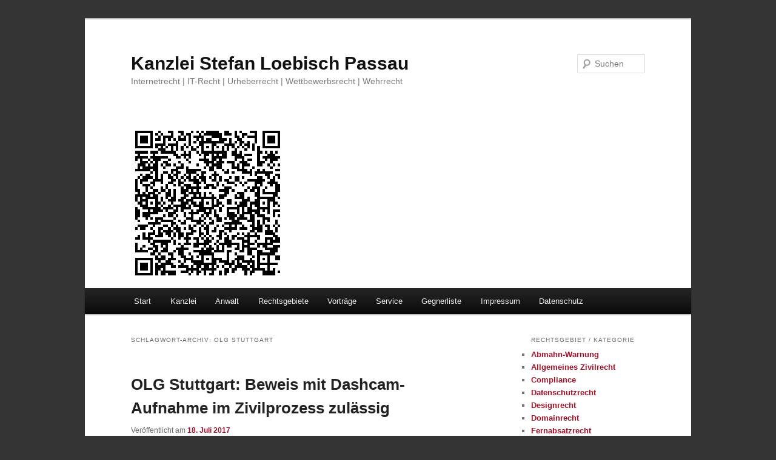

--- FILE ---
content_type: text/html; charset=UTF-8
request_url: https://www.loebisch.com/tag/olg-stuttgart/
body_size: 14305
content:
<!DOCTYPE html>
<html dir="ltr" lang="de">
<head>
<meta charset="UTF-8" />
<meta name="viewport" content="width=device-width, initial-scale=1.0" />
<title>
OLG Stuttgart | Kanzlei Stefan Loebisch PassauKanzlei Stefan Loebisch Passau	</title>
<link rel="profile" href="https://gmpg.org/xfn/11" />
<link rel="stylesheet" type="text/css" media="all" href="https://www.loebisch.com/wp-content/themes/twentyeleven/style.css?ver=20251202" />
<link rel="pingback" href="https://www.loebisch.com/xmlrpc.php">

		<!-- All in One SEO 4.9.3 - aioseo.com -->
	<meta name="robots" content="max-image-preview:large" />
	<meta name="keywords" content="beweiserhebungsverbot,beweisverwertungsverbot,dashcam,oberlandesgericht,stuttgart,persönlichkeitsrecht,unterlassungsanspruch,beschluss,videokamera,videoüberwachung,elektrogerät,waschmaschine,werbung,typenbezeichnung,irreführung,unterlassen,urteil,olg stuttgart,wettbewerbsrecht" />
	<link rel="canonical" href="https://www.loebisch.com/tag/olg-stuttgart/" />
	<meta name="generator" content="All in One SEO (AIOSEO) 4.9.3" />
		<script type="application/ld+json" class="aioseo-schema">
			{"@context":"https:\/\/schema.org","@graph":[{"@type":"BreadcrumbList","@id":"https:\/\/www.loebisch.com\/tag\/olg-stuttgart\/#breadcrumblist","itemListElement":[{"@type":"ListItem","@id":"https:\/\/www.loebisch.com#listItem","position":1,"name":"Home","item":"https:\/\/www.loebisch.com","nextItem":{"@type":"ListItem","@id":"https:\/\/www.loebisch.com\/tag\/olg-stuttgart\/#listItem","name":"OLG Stuttgart"}},{"@type":"ListItem","@id":"https:\/\/www.loebisch.com\/tag\/olg-stuttgart\/#listItem","position":2,"name":"OLG Stuttgart","previousItem":{"@type":"ListItem","@id":"https:\/\/www.loebisch.com#listItem","name":"Home"}}]},{"@type":"CollectionPage","@id":"https:\/\/www.loebisch.com\/tag\/olg-stuttgart\/#collectionpage","url":"https:\/\/www.loebisch.com\/tag\/olg-stuttgart\/","name":"OLG Stuttgart | Kanzlei Stefan Loebisch Passau","inLanguage":"de-DE","isPartOf":{"@id":"https:\/\/www.loebisch.com\/#website"},"breadcrumb":{"@id":"https:\/\/www.loebisch.com\/tag\/olg-stuttgart\/#breadcrumblist"}},{"@type":"Organization","@id":"https:\/\/www.loebisch.com\/#organization","name":"Kanzlei Stefan Loebisch","description":"Internetrecht | IT-Recht | Urheberrecht | Wettbewerbsrecht | Wehrrecht","url":"https:\/\/www.loebisch.com\/","telephone":"+498517568074"},{"@type":"WebSite","@id":"https:\/\/www.loebisch.com\/#website","url":"https:\/\/www.loebisch.com\/","name":"Kanzlei Stefan Loebisch Passau","description":"Internetrecht | IT-Recht | Urheberrecht | Wettbewerbsrecht | Wehrrecht","inLanguage":"de-DE","publisher":{"@id":"https:\/\/www.loebisch.com\/#organization"}}]}
		</script>
		<!-- All in One SEO -->

<link rel="alternate" type="application/rss+xml" title="Kanzlei Stefan Loebisch Passau &raquo; Feed" href="https://www.loebisch.com/feed/" />
<link rel="alternate" type="application/rss+xml" title="Kanzlei Stefan Loebisch Passau &raquo; Kommentar-Feed" href="https://www.loebisch.com/comments/feed/" />
<link rel="alternate" type="application/rss+xml" title="Kanzlei Stefan Loebisch Passau &raquo; Schlagwort-Feed zu OLG Stuttgart" href="https://www.loebisch.com/tag/olg-stuttgart/feed/" />
<style id='wp-img-auto-sizes-contain-inline-css' type='text/css'>
img:is([sizes=auto i],[sizes^="auto," i]){contain-intrinsic-size:3000px 1500px}
/*# sourceURL=wp-img-auto-sizes-contain-inline-css */
</style>
<style id='wp-emoji-styles-inline-css' type='text/css'>

	img.wp-smiley, img.emoji {
		display: inline !important;
		border: none !important;
		box-shadow: none !important;
		height: 1em !important;
		width: 1em !important;
		margin: 0 0.07em !important;
		vertical-align: -0.1em !important;
		background: none !important;
		padding: 0 !important;
	}
/*# sourceURL=wp-emoji-styles-inline-css */
</style>
<style id='wp-block-library-inline-css' type='text/css'>
:root{--wp-block-synced-color:#7a00df;--wp-block-synced-color--rgb:122,0,223;--wp-bound-block-color:var(--wp-block-synced-color);--wp-editor-canvas-background:#ddd;--wp-admin-theme-color:#007cba;--wp-admin-theme-color--rgb:0,124,186;--wp-admin-theme-color-darker-10:#006ba1;--wp-admin-theme-color-darker-10--rgb:0,107,160.5;--wp-admin-theme-color-darker-20:#005a87;--wp-admin-theme-color-darker-20--rgb:0,90,135;--wp-admin-border-width-focus:2px}@media (min-resolution:192dpi){:root{--wp-admin-border-width-focus:1.5px}}.wp-element-button{cursor:pointer}:root .has-very-light-gray-background-color{background-color:#eee}:root .has-very-dark-gray-background-color{background-color:#313131}:root .has-very-light-gray-color{color:#eee}:root .has-very-dark-gray-color{color:#313131}:root .has-vivid-green-cyan-to-vivid-cyan-blue-gradient-background{background:linear-gradient(135deg,#00d084,#0693e3)}:root .has-purple-crush-gradient-background{background:linear-gradient(135deg,#34e2e4,#4721fb 50%,#ab1dfe)}:root .has-hazy-dawn-gradient-background{background:linear-gradient(135deg,#faaca8,#dad0ec)}:root .has-subdued-olive-gradient-background{background:linear-gradient(135deg,#fafae1,#67a671)}:root .has-atomic-cream-gradient-background{background:linear-gradient(135deg,#fdd79a,#004a59)}:root .has-nightshade-gradient-background{background:linear-gradient(135deg,#330968,#31cdcf)}:root .has-midnight-gradient-background{background:linear-gradient(135deg,#020381,#2874fc)}:root{--wp--preset--font-size--normal:16px;--wp--preset--font-size--huge:42px}.has-regular-font-size{font-size:1em}.has-larger-font-size{font-size:2.625em}.has-normal-font-size{font-size:var(--wp--preset--font-size--normal)}.has-huge-font-size{font-size:var(--wp--preset--font-size--huge)}.has-text-align-center{text-align:center}.has-text-align-left{text-align:left}.has-text-align-right{text-align:right}.has-fit-text{white-space:nowrap!important}#end-resizable-editor-section{display:none}.aligncenter{clear:both}.items-justified-left{justify-content:flex-start}.items-justified-center{justify-content:center}.items-justified-right{justify-content:flex-end}.items-justified-space-between{justify-content:space-between}.screen-reader-text{border:0;clip-path:inset(50%);height:1px;margin:-1px;overflow:hidden;padding:0;position:absolute;width:1px;word-wrap:normal!important}.screen-reader-text:focus{background-color:#ddd;clip-path:none;color:#444;display:block;font-size:1em;height:auto;left:5px;line-height:normal;padding:15px 23px 14px;text-decoration:none;top:5px;width:auto;z-index:100000}html :where(.has-border-color){border-style:solid}html :where([style*=border-top-color]){border-top-style:solid}html :where([style*=border-right-color]){border-right-style:solid}html :where([style*=border-bottom-color]){border-bottom-style:solid}html :where([style*=border-left-color]){border-left-style:solid}html :where([style*=border-width]){border-style:solid}html :where([style*=border-top-width]){border-top-style:solid}html :where([style*=border-right-width]){border-right-style:solid}html :where([style*=border-bottom-width]){border-bottom-style:solid}html :where([style*=border-left-width]){border-left-style:solid}html :where(img[class*=wp-image-]){height:auto;max-width:100%}:where(figure){margin:0 0 1em}html :where(.is-position-sticky){--wp-admin--admin-bar--position-offset:var(--wp-admin--admin-bar--height,0px)}@media screen and (max-width:600px){html :where(.is-position-sticky){--wp-admin--admin-bar--position-offset:0px}}

/*# sourceURL=wp-block-library-inline-css */
</style><style id='global-styles-inline-css' type='text/css'>
:root{--wp--preset--aspect-ratio--square: 1;--wp--preset--aspect-ratio--4-3: 4/3;--wp--preset--aspect-ratio--3-4: 3/4;--wp--preset--aspect-ratio--3-2: 3/2;--wp--preset--aspect-ratio--2-3: 2/3;--wp--preset--aspect-ratio--16-9: 16/9;--wp--preset--aspect-ratio--9-16: 9/16;--wp--preset--color--black: #000;--wp--preset--color--cyan-bluish-gray: #abb8c3;--wp--preset--color--white: #fff;--wp--preset--color--pale-pink: #f78da7;--wp--preset--color--vivid-red: #cf2e2e;--wp--preset--color--luminous-vivid-orange: #ff6900;--wp--preset--color--luminous-vivid-amber: #fcb900;--wp--preset--color--light-green-cyan: #7bdcb5;--wp--preset--color--vivid-green-cyan: #00d084;--wp--preset--color--pale-cyan-blue: #8ed1fc;--wp--preset--color--vivid-cyan-blue: #0693e3;--wp--preset--color--vivid-purple: #9b51e0;--wp--preset--color--blue: #1982d1;--wp--preset--color--dark-gray: #373737;--wp--preset--color--medium-gray: #666;--wp--preset--color--light-gray: #e2e2e2;--wp--preset--gradient--vivid-cyan-blue-to-vivid-purple: linear-gradient(135deg,rgb(6,147,227) 0%,rgb(155,81,224) 100%);--wp--preset--gradient--light-green-cyan-to-vivid-green-cyan: linear-gradient(135deg,rgb(122,220,180) 0%,rgb(0,208,130) 100%);--wp--preset--gradient--luminous-vivid-amber-to-luminous-vivid-orange: linear-gradient(135deg,rgb(252,185,0) 0%,rgb(255,105,0) 100%);--wp--preset--gradient--luminous-vivid-orange-to-vivid-red: linear-gradient(135deg,rgb(255,105,0) 0%,rgb(207,46,46) 100%);--wp--preset--gradient--very-light-gray-to-cyan-bluish-gray: linear-gradient(135deg,rgb(238,238,238) 0%,rgb(169,184,195) 100%);--wp--preset--gradient--cool-to-warm-spectrum: linear-gradient(135deg,rgb(74,234,220) 0%,rgb(151,120,209) 20%,rgb(207,42,186) 40%,rgb(238,44,130) 60%,rgb(251,105,98) 80%,rgb(254,248,76) 100%);--wp--preset--gradient--blush-light-purple: linear-gradient(135deg,rgb(255,206,236) 0%,rgb(152,150,240) 100%);--wp--preset--gradient--blush-bordeaux: linear-gradient(135deg,rgb(254,205,165) 0%,rgb(254,45,45) 50%,rgb(107,0,62) 100%);--wp--preset--gradient--luminous-dusk: linear-gradient(135deg,rgb(255,203,112) 0%,rgb(199,81,192) 50%,rgb(65,88,208) 100%);--wp--preset--gradient--pale-ocean: linear-gradient(135deg,rgb(255,245,203) 0%,rgb(182,227,212) 50%,rgb(51,167,181) 100%);--wp--preset--gradient--electric-grass: linear-gradient(135deg,rgb(202,248,128) 0%,rgb(113,206,126) 100%);--wp--preset--gradient--midnight: linear-gradient(135deg,rgb(2,3,129) 0%,rgb(40,116,252) 100%);--wp--preset--font-size--small: 13px;--wp--preset--font-size--medium: 20px;--wp--preset--font-size--large: 36px;--wp--preset--font-size--x-large: 42px;--wp--preset--spacing--20: 0.44rem;--wp--preset--spacing--30: 0.67rem;--wp--preset--spacing--40: 1rem;--wp--preset--spacing--50: 1.5rem;--wp--preset--spacing--60: 2.25rem;--wp--preset--spacing--70: 3.38rem;--wp--preset--spacing--80: 5.06rem;--wp--preset--shadow--natural: 6px 6px 9px rgba(0, 0, 0, 0.2);--wp--preset--shadow--deep: 12px 12px 50px rgba(0, 0, 0, 0.4);--wp--preset--shadow--sharp: 6px 6px 0px rgba(0, 0, 0, 0.2);--wp--preset--shadow--outlined: 6px 6px 0px -3px rgb(255, 255, 255), 6px 6px rgb(0, 0, 0);--wp--preset--shadow--crisp: 6px 6px 0px rgb(0, 0, 0);}:where(.is-layout-flex){gap: 0.5em;}:where(.is-layout-grid){gap: 0.5em;}body .is-layout-flex{display: flex;}.is-layout-flex{flex-wrap: wrap;align-items: center;}.is-layout-flex > :is(*, div){margin: 0;}body .is-layout-grid{display: grid;}.is-layout-grid > :is(*, div){margin: 0;}:where(.wp-block-columns.is-layout-flex){gap: 2em;}:where(.wp-block-columns.is-layout-grid){gap: 2em;}:where(.wp-block-post-template.is-layout-flex){gap: 1.25em;}:where(.wp-block-post-template.is-layout-grid){gap: 1.25em;}.has-black-color{color: var(--wp--preset--color--black) !important;}.has-cyan-bluish-gray-color{color: var(--wp--preset--color--cyan-bluish-gray) !important;}.has-white-color{color: var(--wp--preset--color--white) !important;}.has-pale-pink-color{color: var(--wp--preset--color--pale-pink) !important;}.has-vivid-red-color{color: var(--wp--preset--color--vivid-red) !important;}.has-luminous-vivid-orange-color{color: var(--wp--preset--color--luminous-vivid-orange) !important;}.has-luminous-vivid-amber-color{color: var(--wp--preset--color--luminous-vivid-amber) !important;}.has-light-green-cyan-color{color: var(--wp--preset--color--light-green-cyan) !important;}.has-vivid-green-cyan-color{color: var(--wp--preset--color--vivid-green-cyan) !important;}.has-pale-cyan-blue-color{color: var(--wp--preset--color--pale-cyan-blue) !important;}.has-vivid-cyan-blue-color{color: var(--wp--preset--color--vivid-cyan-blue) !important;}.has-vivid-purple-color{color: var(--wp--preset--color--vivid-purple) !important;}.has-black-background-color{background-color: var(--wp--preset--color--black) !important;}.has-cyan-bluish-gray-background-color{background-color: var(--wp--preset--color--cyan-bluish-gray) !important;}.has-white-background-color{background-color: var(--wp--preset--color--white) !important;}.has-pale-pink-background-color{background-color: var(--wp--preset--color--pale-pink) !important;}.has-vivid-red-background-color{background-color: var(--wp--preset--color--vivid-red) !important;}.has-luminous-vivid-orange-background-color{background-color: var(--wp--preset--color--luminous-vivid-orange) !important;}.has-luminous-vivid-amber-background-color{background-color: var(--wp--preset--color--luminous-vivid-amber) !important;}.has-light-green-cyan-background-color{background-color: var(--wp--preset--color--light-green-cyan) !important;}.has-vivid-green-cyan-background-color{background-color: var(--wp--preset--color--vivid-green-cyan) !important;}.has-pale-cyan-blue-background-color{background-color: var(--wp--preset--color--pale-cyan-blue) !important;}.has-vivid-cyan-blue-background-color{background-color: var(--wp--preset--color--vivid-cyan-blue) !important;}.has-vivid-purple-background-color{background-color: var(--wp--preset--color--vivid-purple) !important;}.has-black-border-color{border-color: var(--wp--preset--color--black) !important;}.has-cyan-bluish-gray-border-color{border-color: var(--wp--preset--color--cyan-bluish-gray) !important;}.has-white-border-color{border-color: var(--wp--preset--color--white) !important;}.has-pale-pink-border-color{border-color: var(--wp--preset--color--pale-pink) !important;}.has-vivid-red-border-color{border-color: var(--wp--preset--color--vivid-red) !important;}.has-luminous-vivid-orange-border-color{border-color: var(--wp--preset--color--luminous-vivid-orange) !important;}.has-luminous-vivid-amber-border-color{border-color: var(--wp--preset--color--luminous-vivid-amber) !important;}.has-light-green-cyan-border-color{border-color: var(--wp--preset--color--light-green-cyan) !important;}.has-vivid-green-cyan-border-color{border-color: var(--wp--preset--color--vivid-green-cyan) !important;}.has-pale-cyan-blue-border-color{border-color: var(--wp--preset--color--pale-cyan-blue) !important;}.has-vivid-cyan-blue-border-color{border-color: var(--wp--preset--color--vivid-cyan-blue) !important;}.has-vivid-purple-border-color{border-color: var(--wp--preset--color--vivid-purple) !important;}.has-vivid-cyan-blue-to-vivid-purple-gradient-background{background: var(--wp--preset--gradient--vivid-cyan-blue-to-vivid-purple) !important;}.has-light-green-cyan-to-vivid-green-cyan-gradient-background{background: var(--wp--preset--gradient--light-green-cyan-to-vivid-green-cyan) !important;}.has-luminous-vivid-amber-to-luminous-vivid-orange-gradient-background{background: var(--wp--preset--gradient--luminous-vivid-amber-to-luminous-vivid-orange) !important;}.has-luminous-vivid-orange-to-vivid-red-gradient-background{background: var(--wp--preset--gradient--luminous-vivid-orange-to-vivid-red) !important;}.has-very-light-gray-to-cyan-bluish-gray-gradient-background{background: var(--wp--preset--gradient--very-light-gray-to-cyan-bluish-gray) !important;}.has-cool-to-warm-spectrum-gradient-background{background: var(--wp--preset--gradient--cool-to-warm-spectrum) !important;}.has-blush-light-purple-gradient-background{background: var(--wp--preset--gradient--blush-light-purple) !important;}.has-blush-bordeaux-gradient-background{background: var(--wp--preset--gradient--blush-bordeaux) !important;}.has-luminous-dusk-gradient-background{background: var(--wp--preset--gradient--luminous-dusk) !important;}.has-pale-ocean-gradient-background{background: var(--wp--preset--gradient--pale-ocean) !important;}.has-electric-grass-gradient-background{background: var(--wp--preset--gradient--electric-grass) !important;}.has-midnight-gradient-background{background: var(--wp--preset--gradient--midnight) !important;}.has-small-font-size{font-size: var(--wp--preset--font-size--small) !important;}.has-medium-font-size{font-size: var(--wp--preset--font-size--medium) !important;}.has-large-font-size{font-size: var(--wp--preset--font-size--large) !important;}.has-x-large-font-size{font-size: var(--wp--preset--font-size--x-large) !important;}
/*# sourceURL=global-styles-inline-css */
</style>

<style id='classic-theme-styles-inline-css' type='text/css'>
/*! This file is auto-generated */
.wp-block-button__link{color:#fff;background-color:#32373c;border-radius:9999px;box-shadow:none;text-decoration:none;padding:calc(.667em + 2px) calc(1.333em + 2px);font-size:1.125em}.wp-block-file__button{background:#32373c;color:#fff;text-decoration:none}
/*# sourceURL=/wp-includes/css/classic-themes.min.css */
</style>
<link rel='stylesheet' id='crp-style-text-only-css' href='https://www.loebisch.com/wp-content/plugins/contextual-related-posts/css/text-only.min.css?ver=4.1.0' type='text/css' media='all' />
<link rel='stylesheet' id='ez-toc-css' href='https://www.loebisch.com/wp-content/plugins/easy-table-of-contents/assets/css/screen.min.css?ver=2.0.80' type='text/css' media='all' />
<style id='ez-toc-inline-css' type='text/css'>
div#ez-toc-container .ez-toc-title {font-size: 110%;}div#ez-toc-container .ez-toc-title {font-weight: 500;}div#ez-toc-container ul li , div#ez-toc-container ul li a {font-size: 95%;}div#ez-toc-container ul li , div#ez-toc-container ul li a {font-weight: 500;}div#ez-toc-container nav ul ul li {font-size: 90%;}div#ez-toc-container {background: #f9f9f9;border: 1px solid #aaaaaa;}div#ez-toc-container p.ez-toc-title , #ez-toc-container .ez_toc_custom_title_icon , #ez-toc-container .ez_toc_custom_toc_icon {color: #373737;}div#ez-toc-container ul.ez-toc-list a {color: #a21127;}div#ez-toc-container ul.ez-toc-list a:hover {color: #a21127;}div#ez-toc-container ul.ez-toc-list a:visited {color: #a21127;}.ez-toc-counter nav ul li a::before {color: ;}.ez-toc-box-title {font-weight: bold; margin-bottom: 10px; text-align: center; text-transform: uppercase; letter-spacing: 1px; color: #666; padding-bottom: 5px;position:absolute;top:-4%;left:5%;background-color: inherit;transition: top 0.3s ease;}.ez-toc-box-title.toc-closed {top:-25%;}
.ez-toc-container-direction {direction: ltr;}.ez-toc-counter ul{counter-reset: item ;}.ez-toc-counter nav ul li a::before {content: counters(item, '.', decimal) '. ';display: inline-block;counter-increment: item;flex-grow: 0;flex-shrink: 0;margin-right: .2em; float: left; }.ez-toc-widget-direction {direction: ltr;}.ez-toc-widget-container ul{counter-reset: item ;}.ez-toc-widget-container nav ul li a::before {content: counters(item, '.', decimal) '. ';display: inline-block;counter-increment: item;flex-grow: 0;flex-shrink: 0;margin-right: .2em; float: left; }
/*# sourceURL=ez-toc-inline-css */
</style>
<link rel='stylesheet' id='twentyeleven-block-style-css' href='https://www.loebisch.com/wp-content/themes/twentyeleven/blocks.css?ver=20240703' type='text/css' media='all' />
<script type="text/javascript" src="https://www.loebisch.com/wp-includes/js/jquery/jquery.min.js?ver=3.7.1" id="jquery-core-js"></script>
<script type="text/javascript" src="https://www.loebisch.com/wp-includes/js/jquery/jquery-migrate.min.js?ver=3.4.1" id="jquery-migrate-js"></script>
<script type="text/javascript" src="https://www.loebisch.com/wp-content/plugins/html5-cumulus/inc/jquery.tagcanvas.min.js?ver=8a9b32a8c967e1cbf8fa65917afa15fb" id="h5c-tagcanvas-js"></script>
<link rel="https://api.w.org/" href="https://www.loebisch.com/wp-json/" /><link rel="alternate" title="JSON" type="application/json" href="https://www.loebisch.com/wp-json/wp/v2/tags/468" /><link rel="EditURI" type="application/rsd+xml" title="RSD" href="https://www.loebisch.com/xmlrpc.php?rsd" />

	<style>
		/* Link color */
		a,
		#site-title a:focus,
		#site-title a:hover,
		#site-title a:active,
		.entry-title a:hover,
		.entry-title a:focus,
		.entry-title a:active,
		.widget_twentyeleven_ephemera .comments-link a:hover,
		section.recent-posts .other-recent-posts a[rel="bookmark"]:hover,
		section.recent-posts .other-recent-posts .comments-link a:hover,
		.format-image footer.entry-meta a:hover,
		#site-generator a:hover {
			color: #a21127;
		}
		section.recent-posts .other-recent-posts .comments-link a:hover {
			border-color: #a21127;
		}
		article.feature-image.small .entry-summary p a:hover,
		.entry-header .comments-link a:hover,
		.entry-header .comments-link a:focus,
		.entry-header .comments-link a:active,
		.feature-slider a.active {
			background-color: #a21127;
		}
	</style>
	<style type="text/css" id="custom-background-css">
body.custom-background { background-color: #353535; }
</style>
	</head>

<body class="archive tag tag-olg-stuttgart tag-468 custom-background wp-embed-responsive wp-theme-twentyeleven single-author two-column right-sidebar">
<div class="skip-link"><a class="assistive-text" href="#content">Zum primären Inhalt springen</a></div><div class="skip-link"><a class="assistive-text" href="#secondary">Zum sekundären Inhalt springen</a></div><div id="page" class="hfeed">
	<header id="branding">
			<hgroup>
									<h1 id="site-title"><span><a href="https://www.loebisch.com/" rel="home" >Kanzlei Stefan Loebisch Passau</a></span></h1>
										<h2 id="site-description">Internetrecht | IT-Recht | Urheberrecht | Wettbewerbsrecht | Wehrrecht</h2>
							</hgroup>

						<a href="https://www.loebisch.com/" rel="home" >
				<img src="https://www.loebisch.com/wp-content/uploads/2013/09/cropped-loebisch-passau-luragogasse-qr-code-72.png" width="1000" height="280" alt="Kanzlei Stefan Loebisch Passau" srcset="https://www.loebisch.com/wp-content/uploads/2013/09/cropped-loebisch-passau-luragogasse-qr-code-72.png 1000w, https://www.loebisch.com/wp-content/uploads/2013/09/cropped-loebisch-passau-luragogasse-qr-code-72-300x84.png 300w, https://www.loebisch.com/wp-content/uploads/2013/09/cropped-loebisch-passau-luragogasse-qr-code-72-500x140.png 500w" sizes="(max-width: 1000px) 100vw, 1000px" decoding="async" fetchpriority="high" />			</a>
			
									<form method="get" id="searchform" action="https://www.loebisch.com/">
		<label for="s" class="assistive-text">Suchen</label>
		<input type="text" class="field" name="s" id="s" placeholder="Suchen" />
		<input type="submit" class="submit" name="submit" id="searchsubmit" value="Suchen" />
	</form>
			
			<nav id="access">
				<h3 class="assistive-text">Hauptmenü</h3>
				<div class="menu"><ul>
<li ><a href="https://www.loebisch.com/">Start</a></li><li class="page_item page-item-44 page_item_has_children"><a href="https://www.loebisch.com/kanzlei-stefan-loebisch/">Kanzlei</a>
<ul class='children'>
	<li class="page_item page-item-2273"><a href="https://www.loebisch.com/kanzlei-stefan-loebisch/technik-die-digitale-kanzlei/">Technik &#8211; die digitale Kanzlei</a></li>
	<li class="page_item page-item-6310"><a href="https://www.loebisch.com/kanzlei-stefan-loebisch/kanzlei-und-corona/">Kanzlei und Corona</a></li>
</ul>
</li>
<li class="page_item page-item-36"><a href="https://www.loebisch.com/ra-stefan-loebisch/">Anwalt</a></li>
<li class="page_item page-item-5 page_item_has_children"><a href="https://www.loebisch.com/rechtsgebiete/">Rechtsgebiete</a>
<ul class='children'>
	<li class="page_item page-item-153"><a href="https://www.loebisch.com/rechtsgebiete/datenschutzrecht/">Datenschutzrecht</a></li>
	<li class="page_item page-item-151"><a href="https://www.loebisch.com/rechtsgebiete/fernabsatzrecht/">Fernabsatzrecht</a></li>
	<li class="page_item page-item-149 page_item_has_children"><a href="https://www.loebisch.com/rechtsgebiete/filesharing/">Filesharing</a>
	<ul class='children'>
		<li class="page_item page-item-1320"><a href="https://www.loebisch.com/rechtsgebiete/filesharing/filesharing-abmahnung-erste-reaktion-was-tun/">Filesharing-Abmahnung: Erste Reaktion &#8211; was tun?</a></li>
		<li class="page_item page-item-641"><a href="https://www.loebisch.com/rechtsgebiete/filesharing/filesharing-abmahnung-inhalt/">Filesharing-Abmahnung: Inhalt</a></li>
		<li class="page_item page-item-3669"><a href="https://www.loebisch.com/rechtsgebiete/filesharing/modifizierte-unterlassungserklaerung/">Modifizierte Unterlassungserklärung bei Filesharing</a></li>
		<li class="page_item page-item-221"><a href="https://www.loebisch.com/rechtsgebiete/filesharing/filesharing-rechtsprechung/">Filesharing-Rechtsprechung</a></li>
		<li class="page_item page-item-4405"><a href="https://www.loebisch.com/rechtsgebiete/filesharing/filesharing-abmahnung-beratung-durch-spezialisierten-rechtsanwalt/">Filesharing-Abmahnung: Beratung durch spezialisierten Rechtsanwalt</a></li>
	</ul>
</li>
	<li class="page_item page-item-25"><a href="https://www.loebisch.com/rechtsgebiete/internetrecht/">Internetrecht</a></li>
	<li class="page_item page-item-147"><a href="https://www.loebisch.com/rechtsgebiete/it-compliance/">IT-Compliance</a></li>
	<li class="page_item page-item-168"><a href="https://www.loebisch.com/rechtsgebiete/softwarerecht/">Softwarerecht</a></li>
	<li class="page_item page-item-31"><a href="https://www.loebisch.com/rechtsgebiete/telekommunikationsrecht/">Telekommunikationsrecht</a></li>
	<li class="page_item page-item-29"><a href="https://www.loebisch.com/rechtsgebiete/urheberrecht/">Urheberrecht</a></li>
	<li class="page_item page-item-27 page_item_has_children"><a href="https://www.loebisch.com/rechtsgebiete/wettbewerbsrecht/">Wettbewerbsrecht</a>
	<ul class='children'>
		<li class="page_item page-item-3900"><a href="https://www.loebisch.com/rechtsgebiete/wettbewerbsrecht/abmahnung-wettbewerbsrecht-erste-hilfe/">Abmahnung aus dem Wettbewerbsrecht: Erste Hilfe</a></li>
	</ul>
</li>
	<li class="page_item page-item-1555 page_item_has_children"><a href="https://www.loebisch.com/rechtsgebiete/privatinsolvenz/">Privatinsolvenz</a>
	<ul class='children'>
		<li class="page_item page-item-1559"><a href="https://www.loebisch.com/rechtsgebiete/privatinsolvenz/aussergerichtliche-schuldenbereinigung-heraus-aus-der-schuldenfalle-in-sechs-schritten/">Außergerichtliche Schuldenbereinigung &#8211; Heraus aus der Schuldenfalle in sechs Schritten</a></li>
		<li class="page_item page-item-1564"><a href="https://www.loebisch.com/rechtsgebiete/privatinsolvenz/das-gerichtliche-privatinsolvenzverfahren/">Das gerichtliche Privatinsolvenzverfahren</a></li>
		<li class="page_item page-item-3646"><a href="https://www.loebisch.com/rechtsgebiete/privatinsolvenz/wohlverhaltensperiode-und-restschuldbefreiung/">Wohlverhaltensperiode und Restschuldbefreiung</a></li>
		<li class="page_item page-item-1566"><a href="https://www.loebisch.com/rechtsgebiete/privatinsolvenz/faq-privatinsolvenz/">FAQ Privatinsolvenz</a></li>
	</ul>
</li>
	<li class="page_item page-item-143"><a href="https://www.loebisch.com/rechtsgebiete/wehrrecht/">Wehrrecht</a></li>
</ul>
</li>
<li class="page_item page-item-14"><a href="https://www.loebisch.com/vortraege/">Vorträge</a></li>
<li class="page_item page-item-71 page_item_has_children"><a href="https://www.loebisch.com/service/">Service</a>
<ul class='children'>
	<li class="page_item page-item-3885"><a href="https://www.loebisch.com/service/formulare-mandatsbedingungen/">Formulare und Mandatsbedingungen</a></li>
	<li class="page_item page-item-226"><a href="https://www.loebisch.com/service/anfahrt/">Anfahrt</a></li>
	<li class="page_item page-item-629 page_item_has_children"><a href="https://www.loebisch.com/service/verguetung/">Vergütung</a>
	<ul class='children'>
		<li class="page_item page-item-4086"><a href="https://www.loebisch.com/service/verguetung/kostenlose-erstberatung/">Kostenlose Erstberatung?</a></li>
		<li class="page_item page-item-4081"><a href="https://www.loebisch.com/service/verguetung/rechtsanwaltsverguetungsgesetz-und-verguetungsvereinbarung/">Rechtsanwaltsvergütungsgesetz und Vergütungsvereinbarung</a></li>
		<li class="page_item page-item-4084"><a href="https://www.loebisch.com/service/verguetung/beratungshilfe-und-prozesskostenhilfe/">Beratungshilfe und Prozesskostenhilfe</a></li>
	</ul>
</li>
	<li class="page_item page-item-2540"><a href="https://www.loebisch.com/service/links-zitate/">Links und Zitate: Link Policy</a></li>
</ul>
</li>
<li class="page_item page-item-1238"><a href="https://www.loebisch.com/gegnerliste/">Gegnerliste</a></li>
<li class="page_item page-item-4"><a href="https://www.loebisch.com/impressum/">Impressum</a></li>
<li class="page_item page-item-675"><a href="https://www.loebisch.com/datenschutz/">Datenschutz</a></li>
</ul></div>
			</nav><!-- #access -->
	</header><!-- #branding -->


	<div id="main">

		<section id="primary">
			<div id="content" role="main">

			
				<header class="page-header">
					<h1 class="page-title">
					Schlagwort-Archiv: <span>OLG Stuttgart</span>					</h1>

									</header>

				
				
					
	<article id="post-5348" class="post-5348 post type-post status-publish format-standard hentry category-allgemeines-zivilrecht category-datenschutzrecht tag-beweiserhebungsverbot tag-beweisverwertungsverbot tag-dashcam tag-olg-stuttgart tag-personlichkeitsrecht tag-verkehrsunfall tag-videokamera tag-videoueberwachung">
		<header class="entry-header">
						<h1 class="entry-title"><a href="https://www.loebisch.com/olg-stuttgart-beweis-mit-dashcam-aufnahme-im-zivilprozess-zulaessig-5348/" rel="bookmark">OLG Stuttgart: Beweis mit Dashcam-Aufnahme im Zivilprozess zulässig</a></h1>
			
						<div class="entry-meta">
				<span class="sep">Veröffentlicht am </span><a href="https://www.loebisch.com/olg-stuttgart-beweis-mit-dashcam-aufnahme-im-zivilprozess-zulaessig-5348/" title="17:47" rel="bookmark"><time class="entry-date" datetime="2017-07-18T17:47:08+02:00">18. Juli 2017</time></a><span class="by-author"> <span class="sep"> von </span> <span class="author vcard"><a class="url fn n" href="https://www.loebisch.com/author/ra-stefan-loebisch/" title="Alle Beiträge von RA Stefan Loebisch anzeigen" rel="author">RA Stefan Loebisch</a></span></span>			</div><!-- .entry-meta -->
			
					</header><!-- .entry-header -->

				<div class="entry-content">
			<p>Verkehrsunfall, Datenschutzrecht und Beweis per Dashcam im Zivilprozess – das Oberlandesgericht Stuttgart vertrat in einem <a href="http://www.olg-stuttgart.de/pb/,Lde/4667004/?LISTPAGE=1178276" target="_blank" rel="noopener">Verhandlungstermin vom 17.07.2017</a> die Rechtsauffassung, dass Dashcam-Aufnahmen in einem Zivilverfahren, in dem um Schadensersatz nach einem Verkehrsunfall gestritten wird, als Beweis dienen können. Das unter dem Aktenzeichen <a href="https://dejure.org/dienste/vernetzung/rechtsprechung?Text=10%20U%2041/17" target="_blank" title="10 U 41/17 (2 zugeordnete Entscheidungen)">10 U 41/17</a> geführte Verfahren endete nach einem <a href="http://www.sueddeutsche.de/auto/verkehrsrecht-richter-lassen-autokamera-als-beweismittel-zu-1.3591600" target="_blank" rel="noopener">Bericht der Süddeutschen Zeitung</a> ohne Urteil – die Parteien einigten sich auf einen Vergleich.  <a href="https://www.loebisch.com/olg-stuttgart-beweis-mit-dashcam-aufnahme-im-zivilprozess-zulaessig-5348/#more-5348" class="more-link">Weiterlesen <span class="meta-nav">&rarr;</span></a></p>
					</div><!-- .entry-content -->
		
		<footer class="entry-meta">
			
										<span class="cat-links">
					<span class="entry-utility-prep entry-utility-prep-cat-links">Veröffentlicht unter</span> <a href="https://www.loebisch.com/category/allgemeines-zivilrecht/" rel="category tag">Allgemeines Zivilrecht</a>, <a href="https://www.loebisch.com/category/datenschutzrecht/" rel="category tag">Datenschutzrecht</a>			</span>
							
										<span class="sep"> | </span>
								<span class="tag-links">
					<span class="entry-utility-prep entry-utility-prep-tag-links">Verschlagwortet mit</span> <a href="https://www.loebisch.com/tag/beweiserhebungsverbot/" rel="tag">Beweiserhebungsverbot</a>, <a href="https://www.loebisch.com/tag/beweisverwertungsverbot/" rel="tag">Beweisverwertungsverbot</a>, <a href="https://www.loebisch.com/tag/dashcam/" rel="tag">Dashcam</a>, <a href="https://www.loebisch.com/tag/olg-stuttgart/" rel="tag">OLG Stuttgart</a>, <a href="https://www.loebisch.com/tag/personlichkeitsrecht/" rel="tag">Persönlichkeitsrecht</a>, <a href="https://www.loebisch.com/tag/verkehrsunfall/" rel="tag">Verkehrsunfall</a>, <a href="https://www.loebisch.com/tag/videokamera/" rel="tag">Videokamera</a>, <a href="https://www.loebisch.com/tag/videoueberwachung/" rel="tag">Videoüberwachung</a>			</span>
							
			
					</footer><!-- .entry-meta -->
	</article><!-- #post-5348 -->

				
					
	<article id="post-4684" class="post-4684 post type-post status-publish format-standard hentry category-datenschutzrecht category-strafrecht tag-ag-reutlingen tag-beschluss tag-beweiserhebungsverbot tag-beweisverwertungsverbot tag-dashcam tag-olg-stuttgart tag-personlichkeitsrecht tag-rotlichtverstoss tag-videokamera tag-videoueberwachung">
		<header class="entry-header">
						<h1 class="entry-title"><a href="https://www.loebisch.com/olg-stuttgart-beweis-mit-dashcam-aufnahme-moeglich-4684/" rel="bookmark">OLG Stuttgart: Beweis mit Dashcam-Aufnahme möglich</a></h1>
			
						<div class="entry-meta">
				<span class="sep">Veröffentlicht am </span><a href="https://www.loebisch.com/olg-stuttgart-beweis-mit-dashcam-aufnahme-moeglich-4684/" title="16:34" rel="bookmark"><time class="entry-date" datetime="2016-05-18T16:34:57+02:00">18. Mai 2016</time></a><span class="by-author"> <span class="sep"> von </span> <span class="author vcard"><a class="url fn n" href="https://www.loebisch.com/author/ra-stefan-loebisch/" title="Alle Beiträge von RA Stefan Loebisch anzeigen" rel="author">RA Stefan Loebisch</a></span></span>			</div><!-- .entry-meta -->
			
					</header><!-- .entry-header -->

				<div class="entry-content">
			<p>Dashcam und Beweisaufnahme im Gerichtsverfahren – das <a href="http://www.olg-stuttgart.de/" target="_blank" rel="noopener">Oberlandesgericht Stuttgart</a> entschied mit <a href="http://www.olg-stuttgart.de/pb/,Lde/Startseite/Medien/_Dashcam_-Aufnahmen+koennen+zur+Verfolgung+schwerwiegender+Verkehrs-ordnungswidrigkeiten+grundsaetzlich+verwertet+werden/?LISTPAGE=1178164" target="_blank" rel="noopener">Beschluss vom 04.05.2016</a>, Az. <a href="https://dejure.org/dienste/vernetzung/rechtsprechung?Text=4%20Ss%20543/15" target="_blank" title="OLG Stuttgart, 04.05.2016 - 4 Ss 543/15: Bu&szlig;geldverfahren: Verwertbarkeit der dashcam-Aufzeichn...">4 Ss 543/15</a>: Eine Dashcam-Aufnahme kann jedenfalls zur Verfolgung schwerwiegender Verkehrsordnungswidrigkeiten verwertet werden.  <a href="https://www.loebisch.com/olg-stuttgart-beweis-mit-dashcam-aufnahme-moeglich-4684/#more-4684" class="more-link">Weiterlesen <span class="meta-nav">&rarr;</span></a></p>
					</div><!-- .entry-content -->
		
		<footer class="entry-meta">
			
										<span class="cat-links">
					<span class="entry-utility-prep entry-utility-prep-cat-links">Veröffentlicht unter</span> <a href="https://www.loebisch.com/category/datenschutzrecht/" rel="category tag">Datenschutzrecht</a>, <a href="https://www.loebisch.com/category/strafrecht/" rel="category tag">Strafrecht</a>			</span>
							
										<span class="sep"> | </span>
								<span class="tag-links">
					<span class="entry-utility-prep entry-utility-prep-tag-links">Verschlagwortet mit</span> <a href="https://www.loebisch.com/tag/ag-reutlingen/" rel="tag">AG Reutlingen</a>, <a href="https://www.loebisch.com/tag/beschluss/" rel="tag">Beschluss</a>, <a href="https://www.loebisch.com/tag/beweiserhebungsverbot/" rel="tag">Beweiserhebungsverbot</a>, <a href="https://www.loebisch.com/tag/beweisverwertungsverbot/" rel="tag">Beweisverwertungsverbot</a>, <a href="https://www.loebisch.com/tag/dashcam/" rel="tag">Dashcam</a>, <a href="https://www.loebisch.com/tag/olg-stuttgart/" rel="tag">OLG Stuttgart</a>, <a href="https://www.loebisch.com/tag/personlichkeitsrecht/" rel="tag">Persönlichkeitsrecht</a>, <a href="https://www.loebisch.com/tag/rotlichtverstoss/" rel="tag">Rotlichtverstoß</a>, <a href="https://www.loebisch.com/tag/videokamera/" rel="tag">Videokamera</a>, <a href="https://www.loebisch.com/tag/videoueberwachung/" rel="tag">Videoüberwachung</a>			</span>
							
			
					</footer><!-- .entry-meta -->
	</article><!-- #post-4684 -->

				
					
	<article id="post-1708" class="post-1708 post type-post status-publish format-standard hentry category-wettbewerbsrecht tag-elektrogerat tag-irrefuhrung tag-olg-stuttgart tag-pflichtangabe tag-typenbezeichnung tag-unterlassung tag-urteil tag-waschmaschine tag-werbung">
		<header class="entry-header">
						<h1 class="entry-title"><a href="https://www.loebisch.com/wettbewerbsrecht-elektrohaushaltsgeraete-fehlende-typenbezeichnung-ist-irrefuehrung-1708/" rel="bookmark">Wettbewerbsrecht und Elektrohaushaltsgeräte: fehlende Typenbezeichnung ist Irreführung</a></h1>
			
						<div class="entry-meta">
				<span class="sep">Veröffentlicht am </span><a href="https://www.loebisch.com/wettbewerbsrecht-elektrohaushaltsgeraete-fehlende-typenbezeichnung-ist-irrefuehrung-1708/" title="18:06" rel="bookmark"><time class="entry-date" datetime="2013-02-12T18:06:16+01:00">12. Februar 2013</time></a><span class="by-author"> <span class="sep"> von </span> <span class="author vcard"><a class="url fn n" href="https://www.loebisch.com/author/ra-stefan-loebisch/" title="Alle Beiträge von RA Stefan Loebisch anzeigen" rel="author">RA Stefan Loebisch</a></span></span>			</div><!-- .entry-meta -->
			
					</header><!-- .entry-header -->

				<div class="entry-content">
			<p>Pflichtangaben zu Elektrohaushaltsgeräten – das <a title="OLG Stuttgart - Startseite" href="http://www.olg-stuttgart.de" target="_blank">Oberlandesgericht Stuttgart</a> entschied mit Urteil vom 17.01.2013, Az. <a href="https://dejure.org/dienste/vernetzung/rechtsprechung?Text=2%20U%2097/12" target="_blank" title="2 U 97/12 (3 zugeordnete Entscheidungen)">2 U 97/12</a>: Ein Elektrohändler muss in seiner Prospektwerbung konkrete Typenbezeichnung von Haushaltselektrogeräten angeben. Nennt er die Typenbezeichnung nicht, liegt hierin Irreführung durch Unterlassen.  <a href="https://www.loebisch.com/wettbewerbsrecht-elektrohaushaltsgeraete-fehlende-typenbezeichnung-ist-irrefuehrung-1708/#more-1708" class="more-link">Weiterlesen <span class="meta-nav">&rarr;</span></a></p>
					</div><!-- .entry-content -->
		
		<footer class="entry-meta">
			
										<span class="cat-links">
					<span class="entry-utility-prep entry-utility-prep-cat-links">Veröffentlicht unter</span> <a href="https://www.loebisch.com/category/wettbewerbsrecht/" rel="category tag">Wettbewerbsrecht</a>			</span>
							
										<span class="sep"> | </span>
								<span class="tag-links">
					<span class="entry-utility-prep entry-utility-prep-tag-links">Verschlagwortet mit</span> <a href="https://www.loebisch.com/tag/elektrogerat/" rel="tag">Elektrogerät</a>, <a href="https://www.loebisch.com/tag/irrefuhrung/" rel="tag">Irreführung</a>, <a href="https://www.loebisch.com/tag/olg-stuttgart/" rel="tag">OLG Stuttgart</a>, <a href="https://www.loebisch.com/tag/pflichtangabe/" rel="tag">Pflichtangabe</a>, <a href="https://www.loebisch.com/tag/typenbezeichnung/" rel="tag">Typenbezeichnung</a>, <a href="https://www.loebisch.com/tag/unterlassung/" rel="tag">Unterlassung</a>, <a href="https://www.loebisch.com/tag/urteil/" rel="tag">Urteil</a>, <a href="https://www.loebisch.com/tag/waschmaschine/" rel="tag">Waschmaschine</a>, <a href="https://www.loebisch.com/tag/werbung/" rel="tag">Werbung</a>			</span>
							
			
					</footer><!-- .entry-meta -->
	</article><!-- #post-1708 -->

				
				
			
			</div><!-- #content -->
		</section><!-- #primary -->

		<div id="secondary" class="widget-area" role="complementary">
			<aside id="categories-4" class="widget widget_categories"><h3 class="widget-title">Rechtsgebiet / Kategorie</h3>
			<ul>
					<li class="cat-item cat-item-889"><a href="https://www.loebisch.com/category/abmahn-warnung/">Abmahn-Warnung</a>
</li>
	<li class="cat-item cat-item-95"><a href="https://www.loebisch.com/category/allgemeines-zivilrecht/">Allgemeines Zivilrecht</a>
</li>
	<li class="cat-item cat-item-12"><a href="https://www.loebisch.com/category/compliance/">Compliance</a>
</li>
	<li class="cat-item cat-item-6"><a href="https://www.loebisch.com/category/datenschutzrecht/">Datenschutzrecht</a>
</li>
	<li class="cat-item cat-item-530"><a href="https://www.loebisch.com/category/designrecht/">Designrecht</a>
</li>
	<li class="cat-item cat-item-8"><a href="https://www.loebisch.com/category/domainrecht/">Domainrecht</a>
</li>
	<li class="cat-item cat-item-7"><a href="https://www.loebisch.com/category/fernabsatzrecht/">Fernabsatzrecht</a>
</li>
	<li class="cat-item cat-item-11"><a href="https://www.loebisch.com/category/filesharing/">Filesharing</a>
</li>
	<li class="cat-item cat-item-876"><a href="https://www.loebisch.com/category/insolvenzrecht/">Insolvenzrecht</a>
</li>
	<li class="cat-item cat-item-10"><a href="https://www.loebisch.com/category/internetrecht/">Internetrecht</a>
</li>
	<li class="cat-item cat-item-54"><a href="https://www.loebisch.com/category/it-sicherheit/">IT-Sicherheit</a>
</li>
	<li class="cat-item cat-item-31"><a href="https://www.loebisch.com/category/kanzlei/">Kanzlei</a>
</li>
	<li class="cat-item cat-item-79"><a href="https://www.loebisch.com/category/kunstrecht/">Kunstrecht</a>
</li>
	<li class="cat-item cat-item-36"><a href="https://www.loebisch.com/category/markenrecht/">Markenrecht</a>
</li>
	<li class="cat-item cat-item-120"><a href="https://www.loebisch.com/category/presserecht/">Presserecht</a>
</li>
	<li class="cat-item cat-item-460"><a href="https://www.loebisch.com/category/sozialrecht/">Sozialrecht</a>
</li>
	<li class="cat-item cat-item-228"><a href="https://www.loebisch.com/category/spam/">Spam</a>
</li>
	<li class="cat-item cat-item-44"><a href="https://www.loebisch.com/category/steuerrecht/">Steuerrecht</a>
</li>
	<li class="cat-item cat-item-57"><a href="https://www.loebisch.com/category/strafrecht/">Strafrecht</a>
</li>
	<li class="cat-item cat-item-71"><a href="https://www.loebisch.com/category/telekommunikationsrecht/">Telekommunikationsrecht</a>
</li>
	<li class="cat-item cat-item-1"><a href="https://www.loebisch.com/category/uncategorized/">Uncategorized</a>
</li>
	<li class="cat-item cat-item-5"><a href="https://www.loebisch.com/category/urheberrecht/">Urheberrecht</a>
</li>
	<li class="cat-item cat-item-9"><a href="https://www.loebisch.com/category/wehrrecht/">Wehrrecht</a>
</li>
	<li class="cat-item cat-item-4"><a href="https://www.loebisch.com/category/wettbewerbsrecht/">Wettbewerbsrecht</a>
</li>
			</ul>

			</aside><aside id="html5_cumulus-2" class="widget html5_cumulus">
<h3 class="widget-title">Schlagwort</h3>
<div id="html5-cumulus-yfefky">
<canvas width="190" height="190" id="canvas-yfefky" style="background-color: none;">
<p>Your browser doesn&#039;t support the HTML5 CANVAS tag.</p>
</canvas>

<div style="display: none" id="tagcloud-yfefky">
<ul class='wp-tag-cloud' role='list'>
	<li><a href="https://www.loebisch.com/tag/gewerbeauskunft-zentrale/" class="tag-cloud-link tag-link-66 tag-link-position-1" style="font-size: 7.4666666666667pt;" aria-label="Gewerbeauskunft-Zentrale (22 Einträge)">Gewerbeauskunft-Zentrale</a></li>
	<li><a href="https://www.loebisch.com/tag/werbung/" class="tag-cloud-link tag-link-99 tag-link-position-2" style="font-size: 6pt;" aria-label="Werbung (20 Einträge)">Werbung</a></li>
	<li><a href="https://www.loebisch.com/tag/e-mail-werbung/" class="tag-cloud-link tag-link-141 tag-link-position-3" style="font-size: 7.4666666666667pt;" aria-label="E-Mail-Werbung (22 Einträge)">E-Mail-Werbung</a></li>
	<li><a href="https://www.loebisch.com/tag/eugh/" class="tag-cloud-link tag-link-322 tag-link-position-4" style="font-size: 8.9333333333333pt;" aria-label="EuGH (24 Einträge)">EuGH</a></li>
	<li><a href="https://www.loebisch.com/tag/unterlassungsanspruch/" class="tag-cloud-link tag-link-103 tag-link-position-5" style="font-size: 21.766666666667pt;" aria-label="Unterlassungsanspruch (55 Einträge)">Unterlassungsanspruch</a></li>
	<li><a href="https://www.loebisch.com/tag/auskunftsanspruch/" class="tag-cloud-link tag-link-25 tag-link-position-6" style="font-size: 6.7333333333333pt;" aria-label="Auskunftsanspruch (21 Einträge)">Auskunftsanspruch</a></li>
	<li><a href="https://www.loebisch.com/tag/bittorrent/" class="tag-cloud-link tag-link-631 tag-link-position-7" style="font-size: 19.566666666667pt;" aria-label="bittorrent (48 Einträge)">bittorrent</a></li>
	<li><a href="https://www.loebisch.com/tag/einwilligung/" class="tag-cloud-link tag-link-100 tag-link-position-8" style="font-size: 8.9333333333333pt;" aria-label="Einwilligung (24 Einträge)">Einwilligung</a></li>
	<li><a href="https://www.loebisch.com/tag/p2p/" class="tag-cloud-link tag-link-815 tag-link-position-9" style="font-size: 15.9pt;" aria-label="P2P (38 Einträge)">P2P</a></li>
	<li><a href="https://www.loebisch.com/tag/verjahrung/" class="tag-cloud-link tag-link-602 tag-link-position-10" style="font-size: 16.266666666667pt;" aria-label="Verjährung (39 Einträge)">Verjährung</a></li>
	<li><a href="https://www.loebisch.com/tag/abofalle/" class="tag-cloud-link tag-link-29 tag-link-position-11" style="font-size: 21.033333333333pt;" aria-label="Abofalle (53 Einträge)">Abofalle</a></li>
	<li><a href="https://www.loebisch.com/tag/regelverjaehrung/" class="tag-cloud-link tag-link-749 tag-link-position-12" style="font-size: 6.7333333333333pt;" aria-label="Regelverjährung (21 Einträge)">Regelverjährung</a></li>
	<li><a href="https://www.loebisch.com/tag/unterlassungserklarung/" class="tag-cloud-link tag-link-136 tag-link-position-13" style="font-size: 24.7pt;" aria-label="Unterlassungserklärung (66 Einträge)">Unterlassungserklärung</a></li>
	<li><a href="https://www.loebisch.com/tag/beweisverwertungsverbot/" class="tag-cloud-link tag-link-728 tag-link-position-14" style="font-size: 7.4666666666667pt;" aria-label="Beweisverwertungsverbot (22 Einträge)">Beweisverwertungsverbot</a></li>
	<li><a href="https://www.loebisch.com/tag/spielfilm/" class="tag-cloud-link tag-link-830 tag-link-position-15" style="font-size: 13.333333333333pt;" aria-label="Spielfilm (32 Einträge)">Spielfilm</a></li>
	<li><a href="https://www.loebisch.com/tag/waldorf-frommer/" class="tag-cloud-link tag-link-381 tag-link-position-16" style="font-size: 25.8pt;" aria-label="Waldorf Frommer (72 Einträge)">Waldorf Frommer</a></li>
	<li><a href="https://www.loebisch.com/tag/routenplaner/" class="tag-cloud-link tag-link-659 tag-link-position-17" style="font-size: 18.833333333333pt;" aria-label="Routenplaner (46 Einträge)">Routenplaner</a></li>
	<li><a href="https://www.loebisch.com/tag/hotspot/" class="tag-cloud-link tag-link-251 tag-link-position-18" style="font-size: 8.9333333333333pt;" aria-label="Hotspot (24 Einträge)">Hotspot</a></li>
	<li><a href="https://www.loebisch.com/tag/beweislast/" class="tag-cloud-link tag-link-43 tag-link-position-19" style="font-size: 11.133333333333pt;" aria-label="Beweislast (28 Einträge)">Beweislast</a></li>
	<li><a href="https://www.loebisch.com/tag/widerrufsrecht/" class="tag-cloud-link tag-link-16 tag-link-position-20" style="font-size: 7.4666666666667pt;" aria-label="Widerrufsrecht (22 Einträge)">Widerrufsrecht</a></li>
	<li><a href="https://www.loebisch.com/tag/schadenersatzanspruch/" class="tag-cloud-link tag-link-160 tag-link-position-21" style="font-size: 7.4666666666667pt;" aria-label="Schadenersatzanspruch (22 Einträge)">Schadenersatzanspruch</a></li>
	<li><a href="https://www.loebisch.com/tag/abzocke/" class="tag-cloud-link tag-link-65 tag-link-position-22" style="font-size: 36.066666666667pt;" aria-label="Abzocke (138 Einträge)">Abzocke</a></li>
	<li><a href="https://www.loebisch.com/tag/beschluss/" class="tag-cloud-link tag-link-208 tag-link-position-23" style="font-size: 12.233333333333pt;" aria-label="Beschluss (30 Einträge)">Beschluss</a></li>
	<li><a href="https://www.loebisch.com/tag/lizenzschaden/" class="tag-cloud-link tag-link-15 tag-link-position-24" style="font-size: 15.533333333333pt;" aria-label="Lizenzschaden (37 Einträge)">Lizenzschaden</a></li>
	<li><a href="https://www.loebisch.com/tag/irrefuhrung/" class="tag-cloud-link tag-link-67 tag-link-position-25" style="font-size: 14.066666666667pt;" aria-label="Irreführung (34 Einträge)">Irreführung</a></li>
	<li><a href="https://www.loebisch.com/tag/schadenersatz/" class="tag-cloud-link tag-link-18 tag-link-position-26" style="font-size: 6pt;" aria-label="Schadenersatz (20 Einträge)">Schadenersatz</a></li>
	<li><a href="https://www.loebisch.com/tag/urteil/" class="tag-cloud-link tag-link-83 tag-link-position-27" style="font-size: 50pt;" aria-label="Urteil (328 Einträge)">Urteil</a></li>
	<li><a href="https://www.loebisch.com/tag/gesetzentwurf/" class="tag-cloud-link tag-link-470 tag-link-position-28" style="font-size: 10.766666666667pt;" aria-label="Gesetzentwurf (27 Einträge)">Gesetzentwurf</a></li>
	<li><a href="https://www.loebisch.com/tag/videoueberwachung/" class="tag-cloud-link tag-link-724 tag-link-position-29" style="font-size: 8.2pt;" aria-label="Videoüberwachung (23 Einträge)">Videoüberwachung</a></li>
	<li><a href="https://www.loebisch.com/tag/abmahnung/" class="tag-cloud-link tag-link-13 tag-link-position-30" style="font-size: 46.333333333333pt;" aria-label="Abmahnung (265 Einträge)">Abmahnung</a></li>
	<li><a href="https://www.loebisch.com/tag/ra-daniel-sebastian/" class="tag-cloud-link tag-link-507 tag-link-position-31" style="font-size: 8.2pt;" aria-label="RA Daniel Sebastian (23 Einträge)">RA Daniel Sebastian</a></li>
	<li><a href="https://www.loebisch.com/tag/webshop/" class="tag-cloud-link tag-link-50 tag-link-position-32" style="font-size: 6.7333333333333pt;" aria-label="Webshop (21 Einträge)">Webshop</a></li>
	<li><a href="https://www.loebisch.com/tag/agb/" class="tag-cloud-link tag-link-32 tag-link-position-33" style="font-size: 8.9333333333333pt;" aria-label="AGB (24 Einträge)">AGB</a></li>
	<li><a href="https://www.loebisch.com/tag/inkassounternehmen/" class="tag-cloud-link tag-link-92 tag-link-position-34" style="font-size: 16.266666666667pt;" aria-label="Inkassounternehmen (39 Einträge)">Inkassounternehmen</a></li>
	<li><a href="https://www.loebisch.com/tag/bgh/" class="tag-cloud-link tag-link-37 tag-link-position-35" style="font-size: 33.866666666667pt;" aria-label="BGH (120 Einträge)">BGH</a></li>
	<li><a href="https://www.loebisch.com/tag/personlichkeitsrecht/" class="tag-cloud-link tag-link-55 tag-link-position-36" style="font-size: 16.266666666667pt;" aria-label="Persönlichkeitsrecht (39 Einträge)">Persönlichkeitsrecht</a></li>
	<li><a href="https://www.loebisch.com/tag/anfechtung/" class="tag-cloud-link tag-link-70 tag-link-position-37" style="font-size: 15.9pt;" aria-label="Anfechtung (38 Einträge)">Anfechtung</a></li>
	<li><a href="https://www.loebisch.com/tag/branchenverzeichnis/" class="tag-cloud-link tag-link-64 tag-link-position-38" style="font-size: 28pt;" aria-label="Branchenverzeichnis (82 Einträge)">Branchenverzeichnis</a></li>
	<li><a href="https://www.loebisch.com/tag/warner-bros-entertainment-gmbh/" class="tag-cloud-link tag-link-587 tag-link-position-39" style="font-size: 8.9333333333333pt;" aria-label="Warner Bros. Entertainment GmbH (24 Einträge)">Warner Bros. Entertainment GmbH</a></li>
	<li><a href="https://www.loebisch.com/tag/spam/" class="tag-cloud-link tag-link-927 tag-link-position-40" style="font-size: 12.233333333333pt;" aria-label="Spam (30 Einträge)">Spam</a></li>
	<li><a href="https://www.loebisch.com/tag/storerhaftung/" class="tag-cloud-link tag-link-21 tag-link-position-41" style="font-size: 23.6pt;" aria-label="Störerhaftung (62 Einträge)">Störerhaftung</a></li>
	<li><a href="https://www.loebisch.com/tag/wlan/" class="tag-cloud-link tag-link-250 tag-link-position-42" style="font-size: 14.066666666667pt;" aria-label="WLAN (34 Einträge)">WLAN</a></li>
	<li><a href="https://www.loebisch.com/tag/debcon/" class="tag-cloud-link tag-link-413 tag-link-position-43" style="font-size: 9.3pt;" aria-label="Debcon (25 Einträge)">Debcon</a></li>
	<li><a href="https://www.loebisch.com/tag/abmahnkosten/" class="tag-cloud-link tag-link-14 tag-link-position-44" style="font-size: 22.866666666667pt;" aria-label="Abmahnkosten (59 Einträge)">Abmahnkosten</a></li>
</ul>
</div>
        <script type="text/javascript">
        jQuery(document).ready(function() {
            if( ! jQuery('#canvas-yfefky').tagcanvas({
                textFont: '"Helvetica Neue", Helvetica, Arial, sans-serif;',
                textColour: '#333333',
                outlineColour: '#333333',
                reverse: true,
                textHeight:15,
                                shape: "sphere", 
                                                depth: 0.8,decel:0.99,padding:0,
                wheelZoom: false,
                dragControl: false,
                fadeIn: 0,
                freezeActive: false,
                outlineMethod: "outline",
                outlineOffset: "5",
                outlineRadius: "0",
                outlineThickness: "2",
                maxSpeed: 0.05},'tagcloud-yfefky')
            ){
                jQuery('#html5-cumulus-yfefky').hide();
            }
        });
        </script>
        </aside><aside id="tag_cloud-3" class="widget widget_tag_cloud"><h3 class="widget-title">Schlagwort</h3><div class="tagcloud"><ul class='wp-tag-cloud' role='list'>
	<li><a href="https://www.loebisch.com/tag/abmahnkosten/" class="tag-cloud-link tag-link-14 tag-link-position-1" style="font-size: 13.366666666667pt;" aria-label="Abmahnkosten (59 Einträge)">Abmahnkosten</a></li>
	<li><a href="https://www.loebisch.com/tag/abmahnung/" class="tag-cloud-link tag-link-13 tag-link-position-2" style="font-size: 20.833333333333pt;" aria-label="Abmahnung (265 Einträge)">Abmahnung</a></li>
	<li><a href="https://www.loebisch.com/tag/abofalle/" class="tag-cloud-link tag-link-29 tag-link-position-3" style="font-size: 12.783333333333pt;" aria-label="Abofalle (53 Einträge)">Abofalle</a></li>
	<li><a href="https://www.loebisch.com/tag/abzocke/" class="tag-cloud-link tag-link-65 tag-link-position-4" style="font-size: 17.566666666667pt;" aria-label="Abzocke (138 Einträge)">Abzocke</a></li>
	<li><a href="https://www.loebisch.com/tag/agb/" class="tag-cloud-link tag-link-32 tag-link-position-5" style="font-size: 8.9333333333333pt;" aria-label="AGB (24 Einträge)">AGB</a></li>
	<li><a href="https://www.loebisch.com/tag/anfechtung/" class="tag-cloud-link tag-link-70 tag-link-position-6" style="font-size: 11.15pt;" aria-label="Anfechtung (38 Einträge)">Anfechtung</a></li>
	<li><a href="https://www.loebisch.com/tag/auskunftsanspruch/" class="tag-cloud-link tag-link-25 tag-link-position-7" style="font-size: 8.2333333333333pt;" aria-label="Auskunftsanspruch (21 Einträge)">Auskunftsanspruch</a></li>
	<li><a href="https://www.loebisch.com/tag/beschluss/" class="tag-cloud-link tag-link-208 tag-link-position-8" style="font-size: 9.9833333333333pt;" aria-label="Beschluss (30 Einträge)">Beschluss</a></li>
	<li><a href="https://www.loebisch.com/tag/beweislast/" class="tag-cloud-link tag-link-43 tag-link-position-9" style="font-size: 9.6333333333333pt;" aria-label="Beweislast (28 Einträge)">Beweislast</a></li>
	<li><a href="https://www.loebisch.com/tag/beweisverwertungsverbot/" class="tag-cloud-link tag-link-728 tag-link-position-10" style="font-size: 8.4666666666667pt;" aria-label="Beweisverwertungsverbot (22 Einträge)">Beweisverwertungsverbot</a></li>
	<li><a href="https://www.loebisch.com/tag/bgh/" class="tag-cloud-link tag-link-37 tag-link-position-11" style="font-size: 16.866666666667pt;" aria-label="BGH (120 Einträge)">BGH</a></li>
	<li><a href="https://www.loebisch.com/tag/bittorrent/" class="tag-cloud-link tag-link-631 tag-link-position-12" style="font-size: 12.316666666667pt;" aria-label="bittorrent (48 Einträge)">bittorrent</a></li>
	<li><a href="https://www.loebisch.com/tag/branchenverzeichnis/" class="tag-cloud-link tag-link-64 tag-link-position-13" style="font-size: 15pt;" aria-label="Branchenverzeichnis (82 Einträge)">Branchenverzeichnis</a></li>
	<li><a href="https://www.loebisch.com/tag/debcon/" class="tag-cloud-link tag-link-413 tag-link-position-14" style="font-size: 9.05pt;" aria-label="Debcon (25 Einträge)">Debcon</a></li>
	<li><a href="https://www.loebisch.com/tag/digirights-administration-gmbh/" class="tag-cloud-link tag-link-506 tag-link-position-15" style="font-size: 8pt;" aria-label="DigiRights Administration GmbH (20 Einträge)">DigiRights Administration GmbH</a></li>
	<li><a href="https://www.loebisch.com/tag/e-mail-werbung/" class="tag-cloud-link tag-link-141 tag-link-position-16" style="font-size: 8.4666666666667pt;" aria-label="E-Mail-Werbung (22 Einträge)">E-Mail-Werbung</a></li>
	<li><a href="https://www.loebisch.com/tag/einwilligung/" class="tag-cloud-link tag-link-100 tag-link-position-17" style="font-size: 8.9333333333333pt;" aria-label="Einwilligung (24 Einträge)">Einwilligung</a></li>
	<li><a href="https://www.loebisch.com/tag/eugh/" class="tag-cloud-link tag-link-322 tag-link-position-18" style="font-size: 8.9333333333333pt;" aria-label="EuGH (24 Einträge)">EuGH</a></li>
	<li><a href="https://www.loebisch.com/tag/gesetzentwurf/" class="tag-cloud-link tag-link-470 tag-link-position-19" style="font-size: 9.5166666666667pt;" aria-label="Gesetzentwurf (27 Einträge)">Gesetzentwurf</a></li>
	<li><a href="https://www.loebisch.com/tag/gewerbeauskunft-zentrale/" class="tag-cloud-link tag-link-66 tag-link-position-20" style="font-size: 8.4666666666667pt;" aria-label="Gewerbeauskunft-Zentrale (22 Einträge)">Gewerbeauskunft-Zentrale</a></li>
	<li><a href="https://www.loebisch.com/tag/hotspot/" class="tag-cloud-link tag-link-251 tag-link-position-21" style="font-size: 8.9333333333333pt;" aria-label="Hotspot (24 Einträge)">Hotspot</a></li>
	<li><a href="https://www.loebisch.com/tag/inkassounternehmen/" class="tag-cloud-link tag-link-92 tag-link-position-22" style="font-size: 11.266666666667pt;" aria-label="Inkassounternehmen (39 Einträge)">Inkassounternehmen</a></li>
	<li><a href="https://www.loebisch.com/tag/irrefuhrung/" class="tag-cloud-link tag-link-67 tag-link-position-23" style="font-size: 10.566666666667pt;" aria-label="Irreführung (34 Einträge)">Irreführung</a></li>
	<li><a href="https://www.loebisch.com/tag/lizenzschaden/" class="tag-cloud-link tag-link-15 tag-link-position-24" style="font-size: 11.033333333333pt;" aria-label="Lizenzschaden (37 Einträge)">Lizenzschaden</a></li>
	<li><a href="https://www.loebisch.com/tag/p2p/" class="tag-cloud-link tag-link-815 tag-link-position-25" style="font-size: 11.15pt;" aria-label="P2P (38 Einträge)">P2P</a></li>
	<li><a href="https://www.loebisch.com/tag/personlichkeitsrecht/" class="tag-cloud-link tag-link-55 tag-link-position-26" style="font-size: 11.266666666667pt;" aria-label="Persönlichkeitsrecht (39 Einträge)">Persönlichkeitsrecht</a></li>
	<li><a href="https://www.loebisch.com/tag/ra-daniel-sebastian/" class="tag-cloud-link tag-link-507 tag-link-position-27" style="font-size: 8.7pt;" aria-label="RA Daniel Sebastian (23 Einträge)">RA Daniel Sebastian</a></li>
	<li><a href="https://www.loebisch.com/tag/regelverjaehrung/" class="tag-cloud-link tag-link-749 tag-link-position-28" style="font-size: 8.2333333333333pt;" aria-label="Regelverjährung (21 Einträge)">Regelverjährung</a></li>
	<li><a href="https://www.loebisch.com/tag/routenplaner/" class="tag-cloud-link tag-link-659 tag-link-position-29" style="font-size: 12.083333333333pt;" aria-label="Routenplaner (46 Einträge)">Routenplaner</a></li>
	<li><a href="https://www.loebisch.com/tag/schadenersatz/" class="tag-cloud-link tag-link-18 tag-link-position-30" style="font-size: 8pt;" aria-label="Schadenersatz (20 Einträge)">Schadenersatz</a></li>
	<li><a href="https://www.loebisch.com/tag/schadenersatzanspruch/" class="tag-cloud-link tag-link-160 tag-link-position-31" style="font-size: 8.4666666666667pt;" aria-label="Schadenersatzanspruch (22 Einträge)">Schadenersatzanspruch</a></li>
	<li><a href="https://www.loebisch.com/tag/spam/" class="tag-cloud-link tag-link-927 tag-link-position-32" style="font-size: 9.9833333333333pt;" aria-label="Spam (30 Einträge)">Spam</a></li>
	<li><a href="https://www.loebisch.com/tag/spielfilm/" class="tag-cloud-link tag-link-830 tag-link-position-33" style="font-size: 10.333333333333pt;" aria-label="Spielfilm (32 Einträge)">Spielfilm</a></li>
	<li><a href="https://www.loebisch.com/tag/storerhaftung/" class="tag-cloud-link tag-link-21 tag-link-position-34" style="font-size: 13.6pt;" aria-label="Störerhaftung (62 Einträge)">Störerhaftung</a></li>
	<li><a href="https://www.loebisch.com/tag/unterlassungsanspruch/" class="tag-cloud-link tag-link-103 tag-link-position-35" style="font-size: 13.016666666667pt;" aria-label="Unterlassungsanspruch (55 Einträge)">Unterlassungsanspruch</a></li>
	<li><a href="https://www.loebisch.com/tag/unterlassungserklarung/" class="tag-cloud-link tag-link-136 tag-link-position-36" style="font-size: 13.95pt;" aria-label="Unterlassungserklärung (66 Einträge)">Unterlassungserklärung</a></li>
	<li><a href="https://www.loebisch.com/tag/urteil/" class="tag-cloud-link tag-link-83 tag-link-position-37" style="font-size: 22pt;" aria-label="Urteil (328 Einträge)">Urteil</a></li>
	<li><a href="https://www.loebisch.com/tag/verjahrung/" class="tag-cloud-link tag-link-602 tag-link-position-38" style="font-size: 11.266666666667pt;" aria-label="Verjährung (39 Einträge)">Verjährung</a></li>
	<li><a href="https://www.loebisch.com/tag/videoueberwachung/" class="tag-cloud-link tag-link-724 tag-link-position-39" style="font-size: 8.7pt;" aria-label="Videoüberwachung (23 Einträge)">Videoüberwachung</a></li>
	<li><a href="https://www.loebisch.com/tag/waldorf-frommer/" class="tag-cloud-link tag-link-381 tag-link-position-40" style="font-size: 14.3pt;" aria-label="Waldorf Frommer (72 Einträge)">Waldorf Frommer</a></li>
	<li><a href="https://www.loebisch.com/tag/warner-bros-entertainment-gmbh/" class="tag-cloud-link tag-link-587 tag-link-position-41" style="font-size: 8.9333333333333pt;" aria-label="Warner Bros. Entertainment GmbH (24 Einträge)">Warner Bros. Entertainment GmbH</a></li>
	<li><a href="https://www.loebisch.com/tag/webshop/" class="tag-cloud-link tag-link-50 tag-link-position-42" style="font-size: 8.2333333333333pt;" aria-label="Webshop (21 Einträge)">Webshop</a></li>
	<li><a href="https://www.loebisch.com/tag/werbung/" class="tag-cloud-link tag-link-99 tag-link-position-43" style="font-size: 8pt;" aria-label="Werbung (20 Einträge)">Werbung</a></li>
	<li><a href="https://www.loebisch.com/tag/widerrufsrecht/" class="tag-cloud-link tag-link-16 tag-link-position-44" style="font-size: 8.4666666666667pt;" aria-label="Widerrufsrecht (22 Einträge)">Widerrufsrecht</a></li>
	<li><a href="https://www.loebisch.com/tag/wlan/" class="tag-cloud-link tag-link-250 tag-link-position-45" style="font-size: 10.566666666667pt;" aria-label="WLAN (34 Einträge)">WLAN</a></li>
</ul>
</div>
</aside>		</div><!-- #secondary .widget-area -->

	</div><!-- #main -->

	<footer id="colophon">

			

			<div id="site-generator">
												<a href="https://de.wordpress.org/" class="imprint" title="Eine semantische, persönliche Publikationsplattform">
					Mit Stolz präsentiert von WordPress				</a>
			</div>
	</footer><!-- #colophon -->
</div><!-- #page -->

<script type="speculationrules">
{"prefetch":[{"source":"document","where":{"and":[{"href_matches":"/*"},{"not":{"href_matches":["/wp-*.php","/wp-admin/*","/wp-content/uploads/*","/wp-content/*","/wp-content/plugins/*","/wp-content/themes/twentyeleven/*","/*\\?(.+)"]}},{"not":{"selector_matches":"a[rel~=\"nofollow\"]"}},{"not":{"selector_matches":".no-prefetch, .no-prefetch a"}}]},"eagerness":"conservative"}]}
</script>
<script type="text/javascript" id="wpfront-scroll-top-js-extra">
/* <![CDATA[ */
var wpfront_scroll_top_data = {"data":{"css":"#wpfront-scroll-top-container{position:fixed;cursor:pointer;z-index:9999;border:none;outline:none;background-color:rgba(0,0,0,0);box-shadow:none;outline-style:none;text-decoration:none;opacity:0;display:none;align-items:center;justify-content:center;margin:0;padding:0}#wpfront-scroll-top-container.show{display:flex;opacity:1}#wpfront-scroll-top-container .sr-only{position:absolute;width:1px;height:1px;padding:0;margin:-1px;overflow:hidden;clip:rect(0,0,0,0);white-space:nowrap;border:0}#wpfront-scroll-top-container .text-holder{padding:3px 10px;-webkit-border-radius:3px;border-radius:3px;-webkit-box-shadow:4px 4px 5px 0px rgba(50,50,50,.5);-moz-box-shadow:4px 4px 5px 0px rgba(50,50,50,.5);box-shadow:4px 4px 5px 0px rgba(50,50,50,.5)}#wpfront-scroll-top-container{right:20px;bottom:20px;}#wpfront-scroll-top-container img{width:auto;height:auto;}#wpfront-scroll-top-container .text-holder{color:#ffffff;background-color:#000000;width:auto;height:auto;;}#wpfront-scroll-top-container .text-holder:hover{background-color:#000000;}#wpfront-scroll-top-container i{color:#000000;}","html":"\u003Cbutton id=\"wpfront-scroll-top-container\" aria-label=\"\" title=\"\" \u003E\u003Cimg src=\"https://www.loebisch.com/wp-content/plugins/wpfront-scroll-top/includes/assets/icons/1.png\" alt=\"\" title=\"\"\u003E\u003C/button\u003E","data":{"hide_iframe":false,"button_fade_duration":200,"auto_hide":false,"auto_hide_after":2,"scroll_offset":100,"button_opacity":0.85,"button_action":"top","button_action_element_selector":"","button_action_container_selector":"html, body","button_action_element_offset":0,"scroll_duration":400}}};
//# sourceURL=wpfront-scroll-top-js-extra
/* ]]> */
</script>
<script type="text/javascript" src="https://www.loebisch.com/wp-content/plugins/wpfront-scroll-top/includes/assets/wpfront-scroll-top.min.js?ver=3.0.1.09211" id="wpfront-scroll-top-js" defer="defer" data-wp-strategy="defer"></script>
<script id="wp-emoji-settings" type="application/json">
{"baseUrl":"https://s.w.org/images/core/emoji/17.0.2/72x72/","ext":".png","svgUrl":"https://s.w.org/images/core/emoji/17.0.2/svg/","svgExt":".svg","source":{"concatemoji":"https://www.loebisch.com/wp-includes/js/wp-emoji-release.min.js?ver=8a9b32a8c967e1cbf8fa65917afa15fb"}}
</script>
<script type="module">
/* <![CDATA[ */
/*! This file is auto-generated */
const a=JSON.parse(document.getElementById("wp-emoji-settings").textContent),o=(window._wpemojiSettings=a,"wpEmojiSettingsSupports"),s=["flag","emoji"];function i(e){try{var t={supportTests:e,timestamp:(new Date).valueOf()};sessionStorage.setItem(o,JSON.stringify(t))}catch(e){}}function c(e,t,n){e.clearRect(0,0,e.canvas.width,e.canvas.height),e.fillText(t,0,0);t=new Uint32Array(e.getImageData(0,0,e.canvas.width,e.canvas.height).data);e.clearRect(0,0,e.canvas.width,e.canvas.height),e.fillText(n,0,0);const a=new Uint32Array(e.getImageData(0,0,e.canvas.width,e.canvas.height).data);return t.every((e,t)=>e===a[t])}function p(e,t){e.clearRect(0,0,e.canvas.width,e.canvas.height),e.fillText(t,0,0);var n=e.getImageData(16,16,1,1);for(let e=0;e<n.data.length;e++)if(0!==n.data[e])return!1;return!0}function u(e,t,n,a){switch(t){case"flag":return n(e,"\ud83c\udff3\ufe0f\u200d\u26a7\ufe0f","\ud83c\udff3\ufe0f\u200b\u26a7\ufe0f")?!1:!n(e,"\ud83c\udde8\ud83c\uddf6","\ud83c\udde8\u200b\ud83c\uddf6")&&!n(e,"\ud83c\udff4\udb40\udc67\udb40\udc62\udb40\udc65\udb40\udc6e\udb40\udc67\udb40\udc7f","\ud83c\udff4\u200b\udb40\udc67\u200b\udb40\udc62\u200b\udb40\udc65\u200b\udb40\udc6e\u200b\udb40\udc67\u200b\udb40\udc7f");case"emoji":return!a(e,"\ud83e\u1fac8")}return!1}function f(e,t,n,a){let r;const o=(r="undefined"!=typeof WorkerGlobalScope&&self instanceof WorkerGlobalScope?new OffscreenCanvas(300,150):document.createElement("canvas")).getContext("2d",{willReadFrequently:!0}),s=(o.textBaseline="top",o.font="600 32px Arial",{});return e.forEach(e=>{s[e]=t(o,e,n,a)}),s}function r(e){var t=document.createElement("script");t.src=e,t.defer=!0,document.head.appendChild(t)}a.supports={everything:!0,everythingExceptFlag:!0},new Promise(t=>{let n=function(){try{var e=JSON.parse(sessionStorage.getItem(o));if("object"==typeof e&&"number"==typeof e.timestamp&&(new Date).valueOf()<e.timestamp+604800&&"object"==typeof e.supportTests)return e.supportTests}catch(e){}return null}();if(!n){if("undefined"!=typeof Worker&&"undefined"!=typeof OffscreenCanvas&&"undefined"!=typeof URL&&URL.createObjectURL&&"undefined"!=typeof Blob)try{var e="postMessage("+f.toString()+"("+[JSON.stringify(s),u.toString(),c.toString(),p.toString()].join(",")+"));",a=new Blob([e],{type:"text/javascript"});const r=new Worker(URL.createObjectURL(a),{name:"wpTestEmojiSupports"});return void(r.onmessage=e=>{i(n=e.data),r.terminate(),t(n)})}catch(e){}i(n=f(s,u,c,p))}t(n)}).then(e=>{for(const n in e)a.supports[n]=e[n],a.supports.everything=a.supports.everything&&a.supports[n],"flag"!==n&&(a.supports.everythingExceptFlag=a.supports.everythingExceptFlag&&a.supports[n]);var t;a.supports.everythingExceptFlag=a.supports.everythingExceptFlag&&!a.supports.flag,a.supports.everything||((t=a.source||{}).concatemoji?r(t.concatemoji):t.wpemoji&&t.twemoji&&(r(t.twemoji),r(t.wpemoji)))});
//# sourceURL=https://www.loebisch.com/wp-includes/js/wp-emoji-loader.min.js
/* ]]> */
</script>

</body>
</html>
